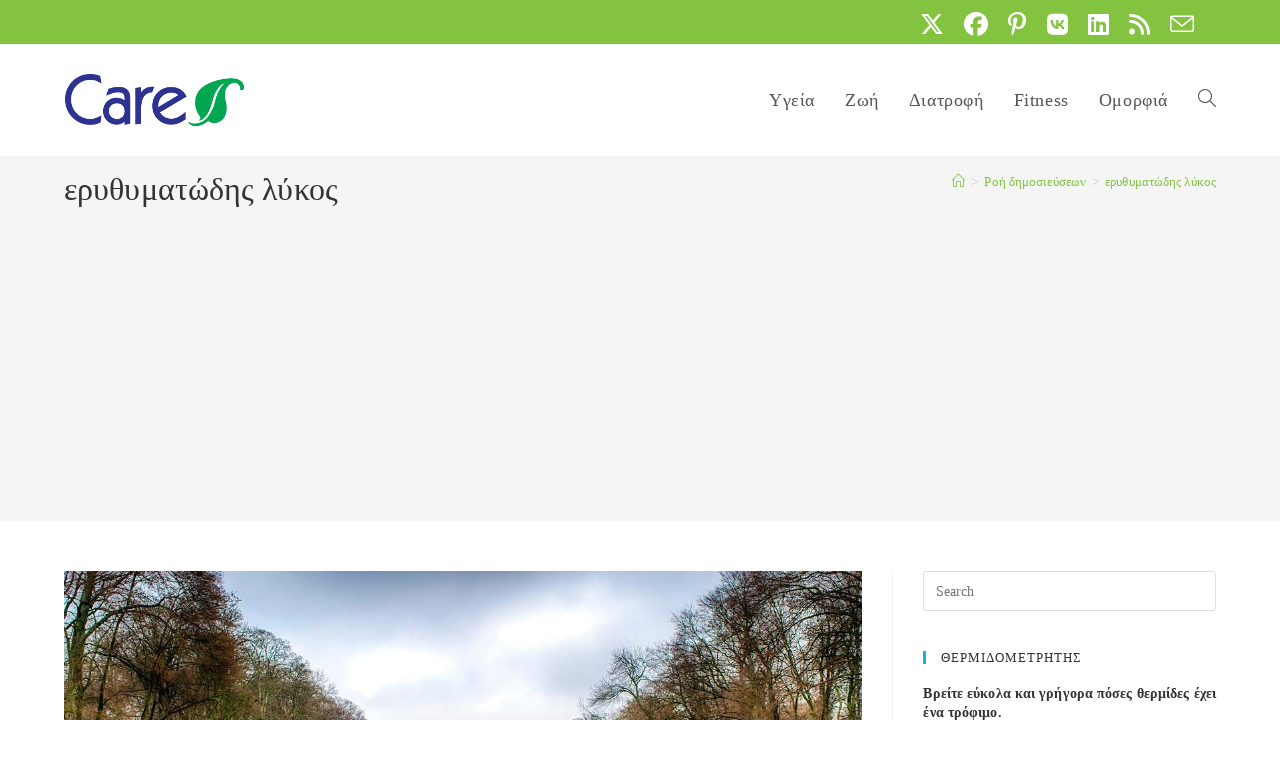

--- FILE ---
content_type: text/html; charset=utf-8
request_url: https://www.google.com/recaptcha/api2/aframe
body_size: 267
content:
<!DOCTYPE HTML><html><head><meta http-equiv="content-type" content="text/html; charset=UTF-8"></head><body><script nonce="PJhNgNrO2LMM0OWzU0vlRQ">/** Anti-fraud and anti-abuse applications only. See google.com/recaptcha */ try{var clients={'sodar':'https://pagead2.googlesyndication.com/pagead/sodar?'};window.addEventListener("message",function(a){try{if(a.source===window.parent){var b=JSON.parse(a.data);var c=clients[b['id']];if(c){var d=document.createElement('img');d.src=c+b['params']+'&rc='+(localStorage.getItem("rc::a")?sessionStorage.getItem("rc::b"):"");window.document.body.appendChild(d);sessionStorage.setItem("rc::e",parseInt(sessionStorage.getItem("rc::e")||0)+1);localStorage.setItem("rc::h",'1768988838254');}}}catch(b){}});window.parent.postMessage("_grecaptcha_ready", "*");}catch(b){}</script></body></html>